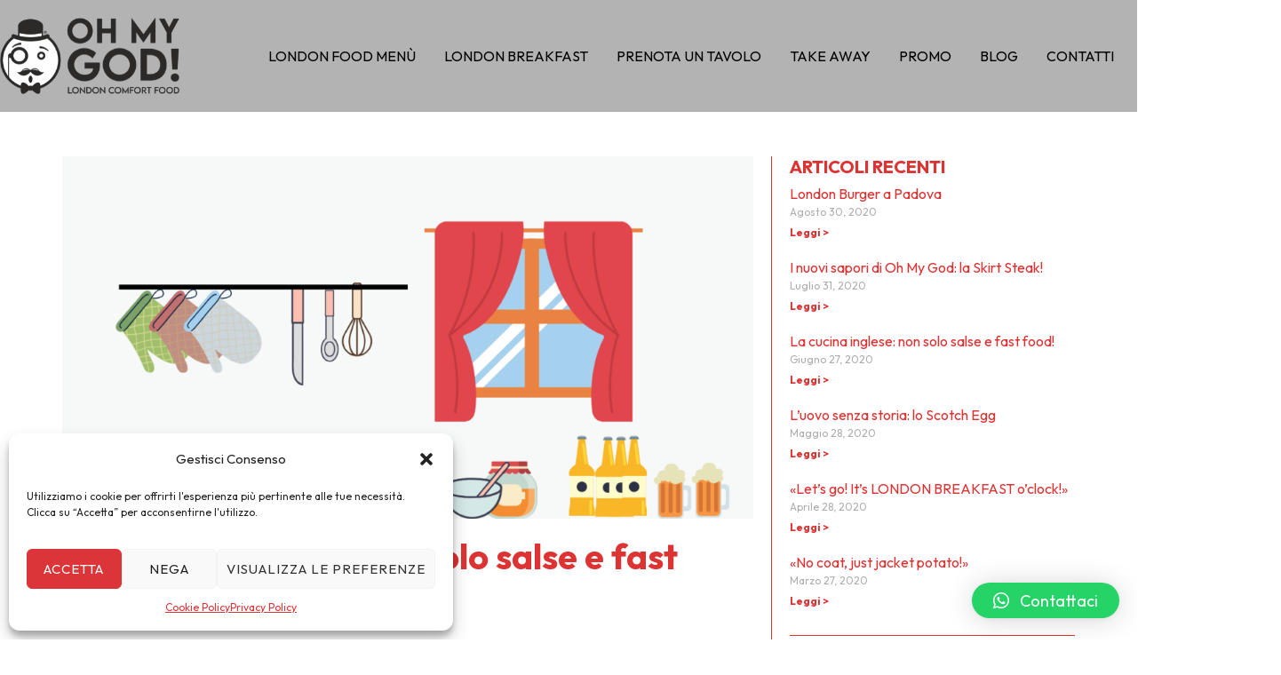

--- FILE ---
content_type: text/html; charset=utf-8
request_url: https://www.google.com/recaptcha/api2/anchor?ar=1&k=6Le5glUqAAAAAGv6K64LM_STx1elzZnMg_Rfuxjl&co=aHR0cHM6Ly9vaG15Z29kcGFkb3ZhLml0OjQ0Mw..&hl=en&v=PoyoqOPhxBO7pBk68S4YbpHZ&size=invisible&anchor-ms=20000&execute-ms=30000&cb=hpvxslfkihjk
body_size: 48873
content:
<!DOCTYPE HTML><html dir="ltr" lang="en"><head><meta http-equiv="Content-Type" content="text/html; charset=UTF-8">
<meta http-equiv="X-UA-Compatible" content="IE=edge">
<title>reCAPTCHA</title>
<style type="text/css">
/* cyrillic-ext */
@font-face {
  font-family: 'Roboto';
  font-style: normal;
  font-weight: 400;
  font-stretch: 100%;
  src: url(//fonts.gstatic.com/s/roboto/v48/KFO7CnqEu92Fr1ME7kSn66aGLdTylUAMa3GUBHMdazTgWw.woff2) format('woff2');
  unicode-range: U+0460-052F, U+1C80-1C8A, U+20B4, U+2DE0-2DFF, U+A640-A69F, U+FE2E-FE2F;
}
/* cyrillic */
@font-face {
  font-family: 'Roboto';
  font-style: normal;
  font-weight: 400;
  font-stretch: 100%;
  src: url(//fonts.gstatic.com/s/roboto/v48/KFO7CnqEu92Fr1ME7kSn66aGLdTylUAMa3iUBHMdazTgWw.woff2) format('woff2');
  unicode-range: U+0301, U+0400-045F, U+0490-0491, U+04B0-04B1, U+2116;
}
/* greek-ext */
@font-face {
  font-family: 'Roboto';
  font-style: normal;
  font-weight: 400;
  font-stretch: 100%;
  src: url(//fonts.gstatic.com/s/roboto/v48/KFO7CnqEu92Fr1ME7kSn66aGLdTylUAMa3CUBHMdazTgWw.woff2) format('woff2');
  unicode-range: U+1F00-1FFF;
}
/* greek */
@font-face {
  font-family: 'Roboto';
  font-style: normal;
  font-weight: 400;
  font-stretch: 100%;
  src: url(//fonts.gstatic.com/s/roboto/v48/KFO7CnqEu92Fr1ME7kSn66aGLdTylUAMa3-UBHMdazTgWw.woff2) format('woff2');
  unicode-range: U+0370-0377, U+037A-037F, U+0384-038A, U+038C, U+038E-03A1, U+03A3-03FF;
}
/* math */
@font-face {
  font-family: 'Roboto';
  font-style: normal;
  font-weight: 400;
  font-stretch: 100%;
  src: url(//fonts.gstatic.com/s/roboto/v48/KFO7CnqEu92Fr1ME7kSn66aGLdTylUAMawCUBHMdazTgWw.woff2) format('woff2');
  unicode-range: U+0302-0303, U+0305, U+0307-0308, U+0310, U+0312, U+0315, U+031A, U+0326-0327, U+032C, U+032F-0330, U+0332-0333, U+0338, U+033A, U+0346, U+034D, U+0391-03A1, U+03A3-03A9, U+03B1-03C9, U+03D1, U+03D5-03D6, U+03F0-03F1, U+03F4-03F5, U+2016-2017, U+2034-2038, U+203C, U+2040, U+2043, U+2047, U+2050, U+2057, U+205F, U+2070-2071, U+2074-208E, U+2090-209C, U+20D0-20DC, U+20E1, U+20E5-20EF, U+2100-2112, U+2114-2115, U+2117-2121, U+2123-214F, U+2190, U+2192, U+2194-21AE, U+21B0-21E5, U+21F1-21F2, U+21F4-2211, U+2213-2214, U+2216-22FF, U+2308-230B, U+2310, U+2319, U+231C-2321, U+2336-237A, U+237C, U+2395, U+239B-23B7, U+23D0, U+23DC-23E1, U+2474-2475, U+25AF, U+25B3, U+25B7, U+25BD, U+25C1, U+25CA, U+25CC, U+25FB, U+266D-266F, U+27C0-27FF, U+2900-2AFF, U+2B0E-2B11, U+2B30-2B4C, U+2BFE, U+3030, U+FF5B, U+FF5D, U+1D400-1D7FF, U+1EE00-1EEFF;
}
/* symbols */
@font-face {
  font-family: 'Roboto';
  font-style: normal;
  font-weight: 400;
  font-stretch: 100%;
  src: url(//fonts.gstatic.com/s/roboto/v48/KFO7CnqEu92Fr1ME7kSn66aGLdTylUAMaxKUBHMdazTgWw.woff2) format('woff2');
  unicode-range: U+0001-000C, U+000E-001F, U+007F-009F, U+20DD-20E0, U+20E2-20E4, U+2150-218F, U+2190, U+2192, U+2194-2199, U+21AF, U+21E6-21F0, U+21F3, U+2218-2219, U+2299, U+22C4-22C6, U+2300-243F, U+2440-244A, U+2460-24FF, U+25A0-27BF, U+2800-28FF, U+2921-2922, U+2981, U+29BF, U+29EB, U+2B00-2BFF, U+4DC0-4DFF, U+FFF9-FFFB, U+10140-1018E, U+10190-1019C, U+101A0, U+101D0-101FD, U+102E0-102FB, U+10E60-10E7E, U+1D2C0-1D2D3, U+1D2E0-1D37F, U+1F000-1F0FF, U+1F100-1F1AD, U+1F1E6-1F1FF, U+1F30D-1F30F, U+1F315, U+1F31C, U+1F31E, U+1F320-1F32C, U+1F336, U+1F378, U+1F37D, U+1F382, U+1F393-1F39F, U+1F3A7-1F3A8, U+1F3AC-1F3AF, U+1F3C2, U+1F3C4-1F3C6, U+1F3CA-1F3CE, U+1F3D4-1F3E0, U+1F3ED, U+1F3F1-1F3F3, U+1F3F5-1F3F7, U+1F408, U+1F415, U+1F41F, U+1F426, U+1F43F, U+1F441-1F442, U+1F444, U+1F446-1F449, U+1F44C-1F44E, U+1F453, U+1F46A, U+1F47D, U+1F4A3, U+1F4B0, U+1F4B3, U+1F4B9, U+1F4BB, U+1F4BF, U+1F4C8-1F4CB, U+1F4D6, U+1F4DA, U+1F4DF, U+1F4E3-1F4E6, U+1F4EA-1F4ED, U+1F4F7, U+1F4F9-1F4FB, U+1F4FD-1F4FE, U+1F503, U+1F507-1F50B, U+1F50D, U+1F512-1F513, U+1F53E-1F54A, U+1F54F-1F5FA, U+1F610, U+1F650-1F67F, U+1F687, U+1F68D, U+1F691, U+1F694, U+1F698, U+1F6AD, U+1F6B2, U+1F6B9-1F6BA, U+1F6BC, U+1F6C6-1F6CF, U+1F6D3-1F6D7, U+1F6E0-1F6EA, U+1F6F0-1F6F3, U+1F6F7-1F6FC, U+1F700-1F7FF, U+1F800-1F80B, U+1F810-1F847, U+1F850-1F859, U+1F860-1F887, U+1F890-1F8AD, U+1F8B0-1F8BB, U+1F8C0-1F8C1, U+1F900-1F90B, U+1F93B, U+1F946, U+1F984, U+1F996, U+1F9E9, U+1FA00-1FA6F, U+1FA70-1FA7C, U+1FA80-1FA89, U+1FA8F-1FAC6, U+1FACE-1FADC, U+1FADF-1FAE9, U+1FAF0-1FAF8, U+1FB00-1FBFF;
}
/* vietnamese */
@font-face {
  font-family: 'Roboto';
  font-style: normal;
  font-weight: 400;
  font-stretch: 100%;
  src: url(//fonts.gstatic.com/s/roboto/v48/KFO7CnqEu92Fr1ME7kSn66aGLdTylUAMa3OUBHMdazTgWw.woff2) format('woff2');
  unicode-range: U+0102-0103, U+0110-0111, U+0128-0129, U+0168-0169, U+01A0-01A1, U+01AF-01B0, U+0300-0301, U+0303-0304, U+0308-0309, U+0323, U+0329, U+1EA0-1EF9, U+20AB;
}
/* latin-ext */
@font-face {
  font-family: 'Roboto';
  font-style: normal;
  font-weight: 400;
  font-stretch: 100%;
  src: url(//fonts.gstatic.com/s/roboto/v48/KFO7CnqEu92Fr1ME7kSn66aGLdTylUAMa3KUBHMdazTgWw.woff2) format('woff2');
  unicode-range: U+0100-02BA, U+02BD-02C5, U+02C7-02CC, U+02CE-02D7, U+02DD-02FF, U+0304, U+0308, U+0329, U+1D00-1DBF, U+1E00-1E9F, U+1EF2-1EFF, U+2020, U+20A0-20AB, U+20AD-20C0, U+2113, U+2C60-2C7F, U+A720-A7FF;
}
/* latin */
@font-face {
  font-family: 'Roboto';
  font-style: normal;
  font-weight: 400;
  font-stretch: 100%;
  src: url(//fonts.gstatic.com/s/roboto/v48/KFO7CnqEu92Fr1ME7kSn66aGLdTylUAMa3yUBHMdazQ.woff2) format('woff2');
  unicode-range: U+0000-00FF, U+0131, U+0152-0153, U+02BB-02BC, U+02C6, U+02DA, U+02DC, U+0304, U+0308, U+0329, U+2000-206F, U+20AC, U+2122, U+2191, U+2193, U+2212, U+2215, U+FEFF, U+FFFD;
}
/* cyrillic-ext */
@font-face {
  font-family: 'Roboto';
  font-style: normal;
  font-weight: 500;
  font-stretch: 100%;
  src: url(//fonts.gstatic.com/s/roboto/v48/KFO7CnqEu92Fr1ME7kSn66aGLdTylUAMa3GUBHMdazTgWw.woff2) format('woff2');
  unicode-range: U+0460-052F, U+1C80-1C8A, U+20B4, U+2DE0-2DFF, U+A640-A69F, U+FE2E-FE2F;
}
/* cyrillic */
@font-face {
  font-family: 'Roboto';
  font-style: normal;
  font-weight: 500;
  font-stretch: 100%;
  src: url(//fonts.gstatic.com/s/roboto/v48/KFO7CnqEu92Fr1ME7kSn66aGLdTylUAMa3iUBHMdazTgWw.woff2) format('woff2');
  unicode-range: U+0301, U+0400-045F, U+0490-0491, U+04B0-04B1, U+2116;
}
/* greek-ext */
@font-face {
  font-family: 'Roboto';
  font-style: normal;
  font-weight: 500;
  font-stretch: 100%;
  src: url(//fonts.gstatic.com/s/roboto/v48/KFO7CnqEu92Fr1ME7kSn66aGLdTylUAMa3CUBHMdazTgWw.woff2) format('woff2');
  unicode-range: U+1F00-1FFF;
}
/* greek */
@font-face {
  font-family: 'Roboto';
  font-style: normal;
  font-weight: 500;
  font-stretch: 100%;
  src: url(//fonts.gstatic.com/s/roboto/v48/KFO7CnqEu92Fr1ME7kSn66aGLdTylUAMa3-UBHMdazTgWw.woff2) format('woff2');
  unicode-range: U+0370-0377, U+037A-037F, U+0384-038A, U+038C, U+038E-03A1, U+03A3-03FF;
}
/* math */
@font-face {
  font-family: 'Roboto';
  font-style: normal;
  font-weight: 500;
  font-stretch: 100%;
  src: url(//fonts.gstatic.com/s/roboto/v48/KFO7CnqEu92Fr1ME7kSn66aGLdTylUAMawCUBHMdazTgWw.woff2) format('woff2');
  unicode-range: U+0302-0303, U+0305, U+0307-0308, U+0310, U+0312, U+0315, U+031A, U+0326-0327, U+032C, U+032F-0330, U+0332-0333, U+0338, U+033A, U+0346, U+034D, U+0391-03A1, U+03A3-03A9, U+03B1-03C9, U+03D1, U+03D5-03D6, U+03F0-03F1, U+03F4-03F5, U+2016-2017, U+2034-2038, U+203C, U+2040, U+2043, U+2047, U+2050, U+2057, U+205F, U+2070-2071, U+2074-208E, U+2090-209C, U+20D0-20DC, U+20E1, U+20E5-20EF, U+2100-2112, U+2114-2115, U+2117-2121, U+2123-214F, U+2190, U+2192, U+2194-21AE, U+21B0-21E5, U+21F1-21F2, U+21F4-2211, U+2213-2214, U+2216-22FF, U+2308-230B, U+2310, U+2319, U+231C-2321, U+2336-237A, U+237C, U+2395, U+239B-23B7, U+23D0, U+23DC-23E1, U+2474-2475, U+25AF, U+25B3, U+25B7, U+25BD, U+25C1, U+25CA, U+25CC, U+25FB, U+266D-266F, U+27C0-27FF, U+2900-2AFF, U+2B0E-2B11, U+2B30-2B4C, U+2BFE, U+3030, U+FF5B, U+FF5D, U+1D400-1D7FF, U+1EE00-1EEFF;
}
/* symbols */
@font-face {
  font-family: 'Roboto';
  font-style: normal;
  font-weight: 500;
  font-stretch: 100%;
  src: url(//fonts.gstatic.com/s/roboto/v48/KFO7CnqEu92Fr1ME7kSn66aGLdTylUAMaxKUBHMdazTgWw.woff2) format('woff2');
  unicode-range: U+0001-000C, U+000E-001F, U+007F-009F, U+20DD-20E0, U+20E2-20E4, U+2150-218F, U+2190, U+2192, U+2194-2199, U+21AF, U+21E6-21F0, U+21F3, U+2218-2219, U+2299, U+22C4-22C6, U+2300-243F, U+2440-244A, U+2460-24FF, U+25A0-27BF, U+2800-28FF, U+2921-2922, U+2981, U+29BF, U+29EB, U+2B00-2BFF, U+4DC0-4DFF, U+FFF9-FFFB, U+10140-1018E, U+10190-1019C, U+101A0, U+101D0-101FD, U+102E0-102FB, U+10E60-10E7E, U+1D2C0-1D2D3, U+1D2E0-1D37F, U+1F000-1F0FF, U+1F100-1F1AD, U+1F1E6-1F1FF, U+1F30D-1F30F, U+1F315, U+1F31C, U+1F31E, U+1F320-1F32C, U+1F336, U+1F378, U+1F37D, U+1F382, U+1F393-1F39F, U+1F3A7-1F3A8, U+1F3AC-1F3AF, U+1F3C2, U+1F3C4-1F3C6, U+1F3CA-1F3CE, U+1F3D4-1F3E0, U+1F3ED, U+1F3F1-1F3F3, U+1F3F5-1F3F7, U+1F408, U+1F415, U+1F41F, U+1F426, U+1F43F, U+1F441-1F442, U+1F444, U+1F446-1F449, U+1F44C-1F44E, U+1F453, U+1F46A, U+1F47D, U+1F4A3, U+1F4B0, U+1F4B3, U+1F4B9, U+1F4BB, U+1F4BF, U+1F4C8-1F4CB, U+1F4D6, U+1F4DA, U+1F4DF, U+1F4E3-1F4E6, U+1F4EA-1F4ED, U+1F4F7, U+1F4F9-1F4FB, U+1F4FD-1F4FE, U+1F503, U+1F507-1F50B, U+1F50D, U+1F512-1F513, U+1F53E-1F54A, U+1F54F-1F5FA, U+1F610, U+1F650-1F67F, U+1F687, U+1F68D, U+1F691, U+1F694, U+1F698, U+1F6AD, U+1F6B2, U+1F6B9-1F6BA, U+1F6BC, U+1F6C6-1F6CF, U+1F6D3-1F6D7, U+1F6E0-1F6EA, U+1F6F0-1F6F3, U+1F6F7-1F6FC, U+1F700-1F7FF, U+1F800-1F80B, U+1F810-1F847, U+1F850-1F859, U+1F860-1F887, U+1F890-1F8AD, U+1F8B0-1F8BB, U+1F8C0-1F8C1, U+1F900-1F90B, U+1F93B, U+1F946, U+1F984, U+1F996, U+1F9E9, U+1FA00-1FA6F, U+1FA70-1FA7C, U+1FA80-1FA89, U+1FA8F-1FAC6, U+1FACE-1FADC, U+1FADF-1FAE9, U+1FAF0-1FAF8, U+1FB00-1FBFF;
}
/* vietnamese */
@font-face {
  font-family: 'Roboto';
  font-style: normal;
  font-weight: 500;
  font-stretch: 100%;
  src: url(//fonts.gstatic.com/s/roboto/v48/KFO7CnqEu92Fr1ME7kSn66aGLdTylUAMa3OUBHMdazTgWw.woff2) format('woff2');
  unicode-range: U+0102-0103, U+0110-0111, U+0128-0129, U+0168-0169, U+01A0-01A1, U+01AF-01B0, U+0300-0301, U+0303-0304, U+0308-0309, U+0323, U+0329, U+1EA0-1EF9, U+20AB;
}
/* latin-ext */
@font-face {
  font-family: 'Roboto';
  font-style: normal;
  font-weight: 500;
  font-stretch: 100%;
  src: url(//fonts.gstatic.com/s/roboto/v48/KFO7CnqEu92Fr1ME7kSn66aGLdTylUAMa3KUBHMdazTgWw.woff2) format('woff2');
  unicode-range: U+0100-02BA, U+02BD-02C5, U+02C7-02CC, U+02CE-02D7, U+02DD-02FF, U+0304, U+0308, U+0329, U+1D00-1DBF, U+1E00-1E9F, U+1EF2-1EFF, U+2020, U+20A0-20AB, U+20AD-20C0, U+2113, U+2C60-2C7F, U+A720-A7FF;
}
/* latin */
@font-face {
  font-family: 'Roboto';
  font-style: normal;
  font-weight: 500;
  font-stretch: 100%;
  src: url(//fonts.gstatic.com/s/roboto/v48/KFO7CnqEu92Fr1ME7kSn66aGLdTylUAMa3yUBHMdazQ.woff2) format('woff2');
  unicode-range: U+0000-00FF, U+0131, U+0152-0153, U+02BB-02BC, U+02C6, U+02DA, U+02DC, U+0304, U+0308, U+0329, U+2000-206F, U+20AC, U+2122, U+2191, U+2193, U+2212, U+2215, U+FEFF, U+FFFD;
}
/* cyrillic-ext */
@font-face {
  font-family: 'Roboto';
  font-style: normal;
  font-weight: 900;
  font-stretch: 100%;
  src: url(//fonts.gstatic.com/s/roboto/v48/KFO7CnqEu92Fr1ME7kSn66aGLdTylUAMa3GUBHMdazTgWw.woff2) format('woff2');
  unicode-range: U+0460-052F, U+1C80-1C8A, U+20B4, U+2DE0-2DFF, U+A640-A69F, U+FE2E-FE2F;
}
/* cyrillic */
@font-face {
  font-family: 'Roboto';
  font-style: normal;
  font-weight: 900;
  font-stretch: 100%;
  src: url(//fonts.gstatic.com/s/roboto/v48/KFO7CnqEu92Fr1ME7kSn66aGLdTylUAMa3iUBHMdazTgWw.woff2) format('woff2');
  unicode-range: U+0301, U+0400-045F, U+0490-0491, U+04B0-04B1, U+2116;
}
/* greek-ext */
@font-face {
  font-family: 'Roboto';
  font-style: normal;
  font-weight: 900;
  font-stretch: 100%;
  src: url(//fonts.gstatic.com/s/roboto/v48/KFO7CnqEu92Fr1ME7kSn66aGLdTylUAMa3CUBHMdazTgWw.woff2) format('woff2');
  unicode-range: U+1F00-1FFF;
}
/* greek */
@font-face {
  font-family: 'Roboto';
  font-style: normal;
  font-weight: 900;
  font-stretch: 100%;
  src: url(//fonts.gstatic.com/s/roboto/v48/KFO7CnqEu92Fr1ME7kSn66aGLdTylUAMa3-UBHMdazTgWw.woff2) format('woff2');
  unicode-range: U+0370-0377, U+037A-037F, U+0384-038A, U+038C, U+038E-03A1, U+03A3-03FF;
}
/* math */
@font-face {
  font-family: 'Roboto';
  font-style: normal;
  font-weight: 900;
  font-stretch: 100%;
  src: url(//fonts.gstatic.com/s/roboto/v48/KFO7CnqEu92Fr1ME7kSn66aGLdTylUAMawCUBHMdazTgWw.woff2) format('woff2');
  unicode-range: U+0302-0303, U+0305, U+0307-0308, U+0310, U+0312, U+0315, U+031A, U+0326-0327, U+032C, U+032F-0330, U+0332-0333, U+0338, U+033A, U+0346, U+034D, U+0391-03A1, U+03A3-03A9, U+03B1-03C9, U+03D1, U+03D5-03D6, U+03F0-03F1, U+03F4-03F5, U+2016-2017, U+2034-2038, U+203C, U+2040, U+2043, U+2047, U+2050, U+2057, U+205F, U+2070-2071, U+2074-208E, U+2090-209C, U+20D0-20DC, U+20E1, U+20E5-20EF, U+2100-2112, U+2114-2115, U+2117-2121, U+2123-214F, U+2190, U+2192, U+2194-21AE, U+21B0-21E5, U+21F1-21F2, U+21F4-2211, U+2213-2214, U+2216-22FF, U+2308-230B, U+2310, U+2319, U+231C-2321, U+2336-237A, U+237C, U+2395, U+239B-23B7, U+23D0, U+23DC-23E1, U+2474-2475, U+25AF, U+25B3, U+25B7, U+25BD, U+25C1, U+25CA, U+25CC, U+25FB, U+266D-266F, U+27C0-27FF, U+2900-2AFF, U+2B0E-2B11, U+2B30-2B4C, U+2BFE, U+3030, U+FF5B, U+FF5D, U+1D400-1D7FF, U+1EE00-1EEFF;
}
/* symbols */
@font-face {
  font-family: 'Roboto';
  font-style: normal;
  font-weight: 900;
  font-stretch: 100%;
  src: url(//fonts.gstatic.com/s/roboto/v48/KFO7CnqEu92Fr1ME7kSn66aGLdTylUAMaxKUBHMdazTgWw.woff2) format('woff2');
  unicode-range: U+0001-000C, U+000E-001F, U+007F-009F, U+20DD-20E0, U+20E2-20E4, U+2150-218F, U+2190, U+2192, U+2194-2199, U+21AF, U+21E6-21F0, U+21F3, U+2218-2219, U+2299, U+22C4-22C6, U+2300-243F, U+2440-244A, U+2460-24FF, U+25A0-27BF, U+2800-28FF, U+2921-2922, U+2981, U+29BF, U+29EB, U+2B00-2BFF, U+4DC0-4DFF, U+FFF9-FFFB, U+10140-1018E, U+10190-1019C, U+101A0, U+101D0-101FD, U+102E0-102FB, U+10E60-10E7E, U+1D2C0-1D2D3, U+1D2E0-1D37F, U+1F000-1F0FF, U+1F100-1F1AD, U+1F1E6-1F1FF, U+1F30D-1F30F, U+1F315, U+1F31C, U+1F31E, U+1F320-1F32C, U+1F336, U+1F378, U+1F37D, U+1F382, U+1F393-1F39F, U+1F3A7-1F3A8, U+1F3AC-1F3AF, U+1F3C2, U+1F3C4-1F3C6, U+1F3CA-1F3CE, U+1F3D4-1F3E0, U+1F3ED, U+1F3F1-1F3F3, U+1F3F5-1F3F7, U+1F408, U+1F415, U+1F41F, U+1F426, U+1F43F, U+1F441-1F442, U+1F444, U+1F446-1F449, U+1F44C-1F44E, U+1F453, U+1F46A, U+1F47D, U+1F4A3, U+1F4B0, U+1F4B3, U+1F4B9, U+1F4BB, U+1F4BF, U+1F4C8-1F4CB, U+1F4D6, U+1F4DA, U+1F4DF, U+1F4E3-1F4E6, U+1F4EA-1F4ED, U+1F4F7, U+1F4F9-1F4FB, U+1F4FD-1F4FE, U+1F503, U+1F507-1F50B, U+1F50D, U+1F512-1F513, U+1F53E-1F54A, U+1F54F-1F5FA, U+1F610, U+1F650-1F67F, U+1F687, U+1F68D, U+1F691, U+1F694, U+1F698, U+1F6AD, U+1F6B2, U+1F6B9-1F6BA, U+1F6BC, U+1F6C6-1F6CF, U+1F6D3-1F6D7, U+1F6E0-1F6EA, U+1F6F0-1F6F3, U+1F6F7-1F6FC, U+1F700-1F7FF, U+1F800-1F80B, U+1F810-1F847, U+1F850-1F859, U+1F860-1F887, U+1F890-1F8AD, U+1F8B0-1F8BB, U+1F8C0-1F8C1, U+1F900-1F90B, U+1F93B, U+1F946, U+1F984, U+1F996, U+1F9E9, U+1FA00-1FA6F, U+1FA70-1FA7C, U+1FA80-1FA89, U+1FA8F-1FAC6, U+1FACE-1FADC, U+1FADF-1FAE9, U+1FAF0-1FAF8, U+1FB00-1FBFF;
}
/* vietnamese */
@font-face {
  font-family: 'Roboto';
  font-style: normal;
  font-weight: 900;
  font-stretch: 100%;
  src: url(//fonts.gstatic.com/s/roboto/v48/KFO7CnqEu92Fr1ME7kSn66aGLdTylUAMa3OUBHMdazTgWw.woff2) format('woff2');
  unicode-range: U+0102-0103, U+0110-0111, U+0128-0129, U+0168-0169, U+01A0-01A1, U+01AF-01B0, U+0300-0301, U+0303-0304, U+0308-0309, U+0323, U+0329, U+1EA0-1EF9, U+20AB;
}
/* latin-ext */
@font-face {
  font-family: 'Roboto';
  font-style: normal;
  font-weight: 900;
  font-stretch: 100%;
  src: url(//fonts.gstatic.com/s/roboto/v48/KFO7CnqEu92Fr1ME7kSn66aGLdTylUAMa3KUBHMdazTgWw.woff2) format('woff2');
  unicode-range: U+0100-02BA, U+02BD-02C5, U+02C7-02CC, U+02CE-02D7, U+02DD-02FF, U+0304, U+0308, U+0329, U+1D00-1DBF, U+1E00-1E9F, U+1EF2-1EFF, U+2020, U+20A0-20AB, U+20AD-20C0, U+2113, U+2C60-2C7F, U+A720-A7FF;
}
/* latin */
@font-face {
  font-family: 'Roboto';
  font-style: normal;
  font-weight: 900;
  font-stretch: 100%;
  src: url(//fonts.gstatic.com/s/roboto/v48/KFO7CnqEu92Fr1ME7kSn66aGLdTylUAMa3yUBHMdazQ.woff2) format('woff2');
  unicode-range: U+0000-00FF, U+0131, U+0152-0153, U+02BB-02BC, U+02C6, U+02DA, U+02DC, U+0304, U+0308, U+0329, U+2000-206F, U+20AC, U+2122, U+2191, U+2193, U+2212, U+2215, U+FEFF, U+FFFD;
}

</style>
<link rel="stylesheet" type="text/css" href="https://www.gstatic.com/recaptcha/releases/PoyoqOPhxBO7pBk68S4YbpHZ/styles__ltr.css">
<script nonce="vm3TKpKevhG9usi0ioe0Gg" type="text/javascript">window['__recaptcha_api'] = 'https://www.google.com/recaptcha/api2/';</script>
<script type="text/javascript" src="https://www.gstatic.com/recaptcha/releases/PoyoqOPhxBO7pBk68S4YbpHZ/recaptcha__en.js" nonce="vm3TKpKevhG9usi0ioe0Gg">
      
    </script></head>
<body><div id="rc-anchor-alert" class="rc-anchor-alert"></div>
<input type="hidden" id="recaptcha-token" value="[base64]">
<script type="text/javascript" nonce="vm3TKpKevhG9usi0ioe0Gg">
      recaptcha.anchor.Main.init("[\x22ainput\x22,[\x22bgdata\x22,\x22\x22,\[base64]/[base64]/[base64]/KE4oMTI0LHYsdi5HKSxMWihsLHYpKTpOKDEyNCx2LGwpLFYpLHYpLFQpKSxGKDE3MSx2KX0scjc9ZnVuY3Rpb24obCl7cmV0dXJuIGx9LEM9ZnVuY3Rpb24obCxWLHYpe04odixsLFYpLFZbYWtdPTI3OTZ9LG49ZnVuY3Rpb24obCxWKXtWLlg9KChWLlg/[base64]/[base64]/[base64]/[base64]/[base64]/[base64]/[base64]/[base64]/[base64]/[base64]/[base64]\\u003d\x22,\[base64]\x22,\x22w4hYwpIiw6ErwrDDiE3DjCfDjMKSwozCpWozwq7DuMOwCER/[base64]/[base64]/[base64]/Ch8OowqknwpHDtxArw6RFDMOrVMOUwr9Qw6bDl8K4wpjCnE9COQPDrlBtPsOow7XDvWsbE8O8GcKPwpnCn2tmDxvDhsKKETrCjwMdMcOMw4HDv8KAY2/DiX3CkcKHDcOtDV7DlsObP8O8wqLDohR1wrDCvcOKW8K0f8OHwqrCvjRfZg3DjQ3CkDlrw6s0w73CpMKkDsK1e8KSwolwOmBTwq/[base64]/[base64]/Dk0/DpkPDsRnDlcKPZlTDkwTCpznCoTZJwotawrdzwrDDjDUywp3CvD9Cw63DkwnCpXHCtiLDp8KSwp89w43Dl8KJKQzCu27DsTF8IEDDucOnwrTCtsOWCMKAw6oKwqDDqxUFw7zCgl5zbMKSw7fCmsK8AsKZw4c/[base64]/Dv8KtwpUsQW/Dj8ObX8OvBcOJaVVrw41DQ1sDwpjDssKJwoRhbcKIDMOkGsKuwpzComnCjwRdw7fDnMOJw7zDgg/Cq28tw6UMRWfCsgtMacOrw65+w53CiMK4UAADGMOmC8OzwrzDv8K/w4/[base64]/CsT/CtmjCh8OJw5XDkznCsMO0wpzDo8KiJUMTw4d2w6dJQsOfbS/DkMKMfA3DgsOvJ3LCvyTDocK9JMOZZUYrwrfCsWIWw5sYwpkwwo3Cq2jDtMKUCcKHw6VNVyAzFcOUY8KFJXbDrlx5w6teQEN0wrbCncKAZ1LChmPCucK4J3PDosO/ThtjO8K+w6TCghx/w4vDncOBw6LClVQNf8K2eisxWS8hw5QFQ1Z5WsKEw7xkFl5beEjDs8Kyw7fCqsKGw6tWbD4YwqLCqiLCoCPDj8O9wrIZPcOfJ1h2w698EsKvwqguPMOgw7sdwp/DiHrCp8O1P8O2esKfMcKsccKxVsOUwoocJxXDtUzDpi4cwrhAwqgBD38WNMK1E8OhGcOqdsOKVcOkwoLCt2rCkcK5wp0cdsOmHMKowrIIAsKuacOUwp7Dphs7wr8QYyjDtcK2S8OvEsO9wp5Rw5fCucObFDx4VcKzAcOvYsKGBB5aG8K/w5DCrTrDpsObwplEP8KxH14cV8OkwrnCtMOTZsOBw7AkD8Ogw6wMUl7Do3TDuMOHw4pxfsKkw4ElMSt7wpwTJsOyIsOyw4s/bcKSMxwywr3CiMKuwoFew4DDq8K1AGDCnWDCm3g7HcKkw58ywrXCu1sWWEQaEVwOwqgqHxJ8D8OxHVc0L1PCocKbFMKmwrXDucO3w4zDmCMjNsKuwp/[base64]/[base64]/DjMKzSMKQAcOyRTQUGEZLHTLCjMK0w4PCnTjDp8KDwrlNWcODwrdkDsK3TcOkAcKgK2zCvGnDn8KyGjDDj8KpQxUbdsO/[base64]/Ds3MfwrVlwqgBw5DCvcKFwoLCvsK4QsK5Nj/[base64]/DlBzDlETDhUZ2J8OzIEPCiTjDkDLDrsOzw6Ysw6nChMOGKzvDiSRTw5l/VcKBTVvDpDEuZGrDjsKyUlJZwqFew5RzwrAqwoVxRsK3CsOAwp1DwooiVcO1UMObw6ZRwqDCpHZXw5wOw4/[base64]/CqMK6wrfCrFzDusO1wqADD8KSw6nCnGfCsMKxZ8OawpwAAcOAwpPDl3jCpS/ClMK6w63Csh/DkcOoHcOpw6fCkGRsGMK0wrt+bcOBfhRrXsOrwqUAwpR/w4nCj1Avwp7Do1ZEUFc/CsKFDiY4OH/DvXpwUApeFBkUfh3Cg2/[base64]/CrsOcYWtPesOmw7BAUXUGw60WwpbDlGlBVcOTwokLw4NWP8O0BsOVwrXDj8Onf3vClH/Dg3DDhsK7ccK6wrVAMgLCjkfDv8KRw4DDtcOSw77CtC3CpcKXwqzCkMKRw7fDrsK7GcK3ZmYdGgXCkcOcw4PDjzxPfxFfRcO/IwIZwpDDmTvDuMOTwojDsMOXw7PDoR3Clh4Ow7zChxrDom0Yw4fCtcKpUsKRw77Dt8Omw4IQwo1Rw5rClkB/w4Jvw5BfV8KkwpDDh8K/PsKcwqrCrS7DosKQw4rCtcOsUVrCtMKew48KwoQbw5MrwoRAw7bDp3rCscK8w67DucKww47Dp8OLwrRRwovDin/[base64]/CiWdpwo7CkMOSwrMyw6Iyw63CtsK9w6FmcsKlMMOwfsKww5fDrHIEQmU8w6nCvT1wwrrCscKcw6hdMsK/w7Ndw4nDtMKMwokRwpA7CF8Ad8KEwrRKw7o9HwrDtcOfegF6wqhLEAzCu8Kawo9HScOcw6/[base64]/CvXptesOaw5A2wp5VIcK/[base64]/Di1HDhkfDi1s1woJxwqJaw6xDwpzClB7CmgPDrBZDw500w7kGw6HDpsKTwrLCs8O7GVvDjcOBQBAnw4VIwoRHwoFWwq8lDHd9w6nDrsOWw7/CscKVwoRvWmtrwpJzTE7DrsOWwqPDsMKywoA9wow0AWgXDjVsOHkMw44TwpHCi8KGw5XCvwTChMOrwr/[base64]/CocOyHMOiYcKST8OcwpHDhwY/D8OwFMK6OcKQw5cWw6jDo1XClQ1nw4B6SXvCnkNuXgnDssKAw6ZawpQOJ8K4csKxw6bDtcK2eWvCscOIX8O8cCgqCsOmTwxKF8O6w4IRw4bDmDrDiRzDmSNPLlMgMcKMw4DCtsKmP3/DlMKaF8OhO8OHwpLDmBByTy1jwpLDgsKAwpRBw6jCjnfCsAzDpAEdwrfDqWbDmBvDm1QFw4tIKndawo7DtTXCpsO0w5PCuC3ClcONDcO1P8Kbw44Bd3oBw6FpwokHSg/DulvDkFrDnAjDrQvDu8KGd8Okw7cmw43DiFDDqsKUwotfwrfCvMO6AHRpHsOnPMOdwoApw7VMw4AoOBbDvUTDkMKRWALCqcKjUGlbwqZ2N8KkwrN1w5xoJ2gewpfDigvDmjzDpcKEEsO0K13DtzVPccKGw6/DtsOswrPChjNNGQPDpDLCt8Omw4nDiC7CoybDk8KFRyfCs2PDk1vDty3Djk7Cv8Kdwr4ecMK4fm/Cq29cKgbCqMKHw6QvwrAWQ8O4wrl2woXDocOJw48qw6vDvMKCw6jDqVDDkwkkwoHDiCzCkw83Y2FGd14Lwq9ia8K+wp1Nw6ZBwrLDhCXDj3tuLChIw5HCocOJBy0lwojDlcKHw57CucOqES/CkcOGRxDDvCjDhnDDjMOMw43CuBZywpUdXBRYA8KqOmXDiwc9XnXDscOPwqbDuMKHUCHDucOyw4w3B8Kbw6vDh8OmwqPCi8Kqc8Owwr0Nw641wpXCisKzw6/CosK7w7bDjMKvwpXChV4+DhjCr8OzRsKvIlJpwo5kwoLCmcKXw57DjjLCmsOCwpjDmB5XDnAKJHTCs1DDnMO+w4ZnwoQzJsK/wq3Cg8O+w6sswqZfw608wop+wrhqKcOhCMKpL8OeS8KQw783DsOwfMO+wo/DrgTCmsO2N1DCpMKzw6lrw5Q9VFEDDgvDjjsQw57Cu8OkJlsvw5TDgw/DjnJOa8KbVhxXPTNDLMKAV2FcEsOjI8OcXBzDocOQbn7DjMKowotTZkPCjMKjwq3DhGrDiGPCvlRYw7/ChMKMEMOCHcKATk3DtsOzSsOHwr/CujvCvhZIw6bDrcKUw4HCpjDCm1jCg8KDDMK+QRFeaMKWwpbDvcK8wohqw6TCvsOEJcO0w5pTw58BVwfCksO3w6c/Sg1nwrd0DDPDqQ7CpzvCmjMFwqEbDcK0woHDr0lqwotCanXCsH/[base64]/CicK/w7McwrhZJcOxMxnClxlQwqTCicONwpLCiA7CllUCeMKSfcKBesOVZ8KGXVzCgwtcPjUzWTjDkQoGwo/[base64]/w6ZWwrbDqGjCpwdLw5LCmlQRwogsESInaxjCvsKPw4jDssKSwqcKQQrCoTsNwo93IMKjVcKXwqrClTInejXCv0PCq2Qkw7wzw6bDrQh5dkV6NsKIw4xdw49jwqQ7w7vDojbCoAvCh8OLwr7DkAg9RsKXwpbDtzUtasODw67DlcKLw6/[base64]/CrMOEPcK7w50fFsKvVsKYwqxON8O3w4Fmw7bDvcKJw67DoC7ChFZGdMO/wqUUKxbCjsK1KsK0QsOkdygPCW7Ct8O0dSA0JsO6WcOUw5hWG3/[base64]/[base64]/PMKQwoLDowTCssKUw5fDgxQbO8KNwqBqOSrDuMKvEAbDrsOOBx9XXiXDl33CvVFmw5wDdsODe8OFw6bCsMKOChbCpsO9woLCm8Knw5l4wqJrSsKMw4nCksKdw7rChW/DpsKAeBlpRy7DmsOZwq1/[base64]/CgcOjw7LDlcOrSHUSacKPNcKVwp8Nwq1bY2PDh8Ozwr5YwpDCpDrCqTzDo8KcbsOuTRMzJsO7wo5dwpDDoDLDicOJSMOGVC3DscO/[base64]/wrEjEWPDrsOBEMOfw71WQXFCw7jCsMO1RgbDg8Oqw5fDu3rDnsKhCEMfwpNYw6cdMcOSwrBAF0TCgxAjw5InHsKnfWzCumDCsi/[base64]/w4PDmcO9NsOzw6jDqcKMTCEoHcKjw5vCvWVLw6jDrmnDssK/JwXDqA5LCEAew73CmW3Ck8KBwrLDnE1xwq8DwohuwpN4L0nDgizCnMKww43CqsOyc8O/GU5eTA7DmcKNRh/DjlUtwrnDs0MIwodqRXx1BSNZwrDCvMKCfwolwrfCk3xBw4hfwp/CksOVeQfDucKLwrfDkEXDqB1Yw6nCksK8B8KNwrPCi8Oxwo1FwoxbdMKaT8K2LMO4w5vCkcKrwqPDhEjCuG7Dn8O7UsKxw7vCqcKYDcOUwqM8HSPCmRTDoV1XwqzCmBtXwrzDkcOjdsO5QsOLCgfDjE/CkMO+DMOWwo9/wojCqsKWwpHDjhI1G8OvOFLChynCil7Cg2zDmFoPwpI3S8Kew6nDgcK9woRJPEjCvFtrBFvCj8OCfcKedBNKw5Ysd8K6bMOrwrrDicOwBCPDocKmwq/DmzF+wrPCj8OqDcKGcsObBwbChsOYQcO4ICEtw6sOwrXCv8OnBcONOMOew57Cu3jCnm88wqPDr0nDngtfwrnCjiQ1w75nfmISw7gFw61yA0HDqBjCucK+wrHCjGbCtMK8MsOrAldgEcKPYMO/wofDtmDCr8OkO8KQHxfCscKfwqfDhcKZDSvCjMOIZMK1woBMwrTDmcOswpjCvcOsVzHCjnfCicKow5Q9wofCrMKjFAQINl9jwpvCh05rByDDn1tDw5HDjcOmw7c/LcOew55/woxMw4cADw7CpsKRwpxMZ8KVwqEkecK2wp9Lw4nCgTI/KMK0wrTCi8OKwoNhwrLDpgPDm3gCECE5UGnCuMKlw5NmV2AEw4rDpsKZw63Ck3bChsO+bUwewrbCmEMtHcK+wp3Ds8ODacOSHMOAwqDDm3FAEVXDiADDscO1wrrDi1fCsMKSJCfCsMKTw5JgdynCj3PDsV7Cp3XDvhJ3w6nDizxzVhUjW8K/ZBIwWQbCrMORHForUMOaTMOrwr9dw7dPSsOYe38ywonCnsKvNxjCr8KVNMOsw7J4wpUJUxpzwrPCsgzDnBtlw7ZZw7AQKcOzwpFraSvChcKgYkoqw6HDt8Kew7bDicOtwqTDvE7DnxzCpUrDqXLDv8OuWnXDsVQyHMOtw6d3w6/[base64]/CisOcw6FOw57CssOmI8KawpFlRcKmcl/DqV7CimvChFkuw4cEQ1cOOAbDu1goNsOtwqNBw4DCnsODwrbCgGUcI8OITsK/V2VfAMOjw5gFw7bCqDVbwrs9wpVcwofCnh1PIBVpQsOXwp7DrRfChsKRwojCsXXCqGTCmWE3wpnDthNUwpXDtT08T8O9L08oBcKEW8KOHxPDsMKZNcKSwpXDksK5FhNOwqx+Rj9Lw5Vbw4/CssOKw6DDrC/[base64]/DicOcwrYNwrpPwo7DmkZgTwPClMOPW8Oyw6bDpsKJMcOlJ8OHAhvCsMKbwqrCpi9WwrbCucKtGcOMw7ggJsOLwozCoyp2YH1IwqlgEXzDgQhqw6DCpsO/wpg/[base64]/UgDDkkzDlnEjw7bDkMKEHg3CgSd/c8OBYMOhw7vDm1YywoUNwp7ClkRpU8Olw4vCnMKIw47DisKLw6xMOMKMwq0jwofDsSx2ZUsJGsKswqTCt8OOwoXCucKSF20kIGdrWcOAwoxlw5cJwr7DrsKIw4vDthV2w4FYwrXDisOEw5DCv8KmPjsTwqM4LEcZwp/DtDxlwrFawq/[base64]/CkMKwWWhrOlLCvMOHR8K+Zz/CnCnDu8Oswp0Jwr7Cog3DvDZcw6HCvWzCpmfCncKSWMKXwqbDpHUuJ0fDgmEyOcOtRcKXTFEiXjrDpElAaGLCqic4w55bwqXCksOeR8OYwp/[base64]/DtcOVZcKEwoVkwo7DocKBO8OJPcOww5w+RH3DoTljCcOpD8OnLcO6woYsHDDDgsOMSsKbw6HDlcOjwpcVFQdWw73CtMKCf8O0wqV3On3CuiXDnsOTe8KsWzwgw4DCusO1w7E+GMOHw5hpasObw4Vye8K/w5dMR8OBajQuw65Xw4vCg8KKwqfCmsKuX8ODwqzCq2pxw5/CoXXCv8KYW8KwPMONwokAJcK/AsOUw4UTScOkw4TDnMO5YB8lwqtnF8Oiw5Flw59ww6/DoTjCkC3CvsK7wrXDmcKrw4vCrwrCrMK7w4/CssO3ScOydngiGxFvKGDCl1J4w7XDvE/[base64]/[base64]/[base64]/[base64]/[base64]/[base64]/CrMORQcKiwpkFwrrDgCwwNwhfw73DiXwrNcO3w4IAwrjDrMOiZh1mOsOqFxTCukjDlMOBDMKLFC/Cu8O3wpzClR3CrMKRdhhgw5t9QQXCtUEfwrRQBMKbwq5ANsOhUxPCvEhkwpsOw4TDhTN2wqVcDMKDTkvCljPCqTRyG0wWwpdMwofCi20rwp9Pw4NdWW/CjMOwBcORwrfCoU1oS15zNzPDosOLw5DDo8OCw6tITMObamNdwqvDiilcw4bDrMOhNTHDtMKMwqA1DH/[base64]/CisOHeH1Dw6PDnsKeworDnMOzGcKewrJqfCfDghw/wobDq3MTVcKIEsOlVQLCmMO4KMOmS8KWwoBMw6bDonTChMK2fcOkScOkwqQCDsOow71Twp7DocOpc216R8Kgw4h6aMKjcUHDvcOWwp5oScKEw63CgxjCsCc8wrgkwrNJasKIacKCNCfDlVJIdMK9wrHDs8Kdw7HCusKiw5fDhQ3CjlXCgsK0wp/Dg8KHw63CsQfDnMK/EcOZNXLDucO6w7DDq8OXw7rDnMOrwrNNMMONwplVZTAEwpIzwpojA8KLwqHDl3vCjMKjw4zCosKJSkNgw5AtwqPCg8OwwpMJP8OjOHjCtMKkwqfCqsKcwqTCsQ/DpRrCgsOuw4TDhsO1wqU9w7ZlHMKPw4Qqwqp0GMOqwqZIA8Kfw79oN8K7wqN+w45Sw6PCqhvDjDTCtU/CjcOBKMOHw5J4wrfCrsOJN8O8WTYzOMOqAxRoY8OvCcKTS8KvDsOfwp3CtELDm8KIw4HDmC/[base64]/DhwhxYcKQIgHDlzDDnMOZw4AdDWhUw7EgeMOUVMKCFzkAOwHCrSPChMKCJcOSBcO/YV7CpcKdYsObYWDClBTCncKVdsONwrvDqGc8Sx0CwrnDkMKmw5PDkcOLw5nChsKrYT5Uw6vDqmfCk8OowrQwa3fCo8OPVz1Owp7Dh8KUw6kJw77CqA4Lw5Itwql1NgfDigNcwqjDm8O/VcKSw7RAJidYPxfDm8OMHknCgMOaMnJhwpTCg31kw4vDocKMdcOlw5vCjcOacGckDsOVwqY/BMKWNV8NaMKfw6HCncOKwrbCnsKuMMOBwpFsW8OhwpnCiDzCtsKlQmvCmDAPwoAjwpjDtsOHw79aB2jCqMKEKkgtJXRVw4HDnWdBw7PClcKrbMOQGy9/w64IOcK+wqrCksOgwrzDusO/[base64]/[base64]/DscObEXnDpm/ChMOKI2xZw7PCnsOJw5AswozCncO8wp5Vw7jCuMKVDXtCcyxRL8Ohw5vCuWIuw5g3AEjDjsO6asObPsODURtLwpvDlxF8wq7CjxXDj8OFw7YRSMK5wr49S8Onc8OVw6M/w4bCiMKtYRfChMKvw5LDlsOQwpTChsKeUx82w6JmdEvDrMK6wpvDtsOvw4TCqsKpwpPClw/DlFwPwpzDlsKsOyFfbWLDoTx1wpTCuMKtwp/[base64]/[base64]/aTh3w7kkcgzDuF45VMK5O8OAw7DCgALCn8KpwpTCrcOWUMOBRhHCsil/w7PDoFPDm8Orw5kLwqnCqsK9MCbDoRE4wqLDqyBAUDbDrMOCwqk7w5vDhjBEJcKVw4ZAwq7DisKEw57DqTsmw47CrcO6woh1wrx6IMOaw67DrcKKbMOUCMKcwrrCp8Kmw59yw7bCtMKBw7tcdcKsZ8OVJ8Otwq3CmFzCucOaKwTDvAHCuno9wqnCvsKNF8OTwqU/wog0B0QwwoMaB8K+w5QLN0t0wps0wrXDqFfCssK8F2UXw4rCqStLecOvwrrCqMOJwrvCv3bDg8K4RipjwrDDlWJTIMOuwphqw4/Cp8Ouw41aw4ljwrvCkkRRQjfCksOwKg9Nw4XCisKDI0pYwo7Dr0rCggpdbTrCsi83AxLDvmPCvApAB27CkMOjwq3ChT/CjlAjD8OSw5w8LcO6woc/w5PChMO7PQ5YwrjDs0HCnEnDiWvCig0CZMO7DcOmwrkMw4fDhCpWwqvCg8KDw57DoQ3CmlFVegnCicOgw5cIYGFGU8Oaw67DtDDDogp3Q13DrMK2w5TCpMOBYsOhwrTCs20gwoMbcH1wfFTCkcK1eMK4w6MHwrfClCHDj2XDqkZLWsK3RnR9b39nbcKxAMOQw7fDsQ/[base64]/DiUDCn8OBw6sWO15/wqwzw6s1wonDn8K5WsK9DsK9ARPDs8KGEcOBZT9nwqfDmMKzwovDjsKYw5/DhcKEw4tMwoXCsMOXdMOrOsK0w7hkwrI7wqB2D2fDksORdsOiw74gw6Bgwr15MDVuw7tow4t4J8O9A1FAwrvDv8OXw7LCosOkYS/CvTPDugDCgFXDosKIZcOYCRXCiMOMHcORwq1ZGj7Cnm/DjDfDtlANworCjCs9w6jCrcKcwoFWwrt/CGbDrMOQwrUiATYgXMKiwpPDvMOEI8KbMsKxw4McOsKOwpDDlMK0XEdHw4DDt35Ubx8jw67CscOIT8O1UQ/Dl11cwrFpHmvChsO5wpVjYCFPJMOHwpM0ZMKAccKOwpdIw4pAPzrChlJLwoPCqcKsCGEmw6NjwqEvFMKJw7zCkyvCl8OAYcOswo/CqR1sPRfDlcK2w67Cp3bCiWo4w5BoJGPCjsOfwrwXbcOWKsKTLlhlw43DtUBXw44DXl3Do8KfInR1w6hkw7jCh8KEw4ApwoPChMO8ZMKawpkGXw5RLRtXM8OtZsOvw5ktwrcXwqpIasORPzBKFWZHw5fDmWvDqsK/U1IffktMw4TCr01aOkdOKkDDslfCkQ4re0UXwrbDrnvCmB9aUGMMDX4vJ8K+w5sXWTDCscOqwoEuwoBMfMODG8KwSx0UG8OMwqIBwpUPw7/[base64]/Cn8Oew7TCjlgcLMOKAiDCgB9Jw41UbCwOwo/CoQlbw4vCvMKhw4YfDsOhwoPDq8KkRcOpwoLCj8KEwoXCkxrDqWdKThfDpMKCOhguwoTDgcOKw60cw6TCicO9wojCmhVVcERJwq0HwpvChkA9w4glw6kCw53Dp8OPccOfWsOmwovCq8K4woTDuX19w4bCo8OTQxk7NMKcPjnDtS/CuHzChcKIDcKMw7vDg8KsW37DucO4w5EBfMKNw4nDlgfCrMKQOCvDjXnCs1zCqW/DssKdw7ALw6/Dvz/DnQBAwq8gw5tXIMKUecOEw5VPwpt1wq3CswnDvSs/w7zDvivCsnHDkxMgwrzDtMO8w5JVSh/DlU3Cu8Omw7Q+w5XDosKbwqXDhGTCpcOWwojDisONw7ARBDTCsnbDqiIYC07DgGM4w48ew4TCh3DCtUrCs8OgwpbCsH8hwozCg8OtwowddMKuwrteERPDmAUDacKrw5wzwq/ChMOLwqzDi8OSBhXCncOjwqzCqAnCu8KyNMKYw4rCusK5woXCpTIDOsKkKi1/wqR8w6lrwrQSw59sw4zDrmIgC8OIwqxRw75yCWpJwr/CuRLDr8KPwpXCuRjDtcKow6PCtcO0fnBRGkhNPmU4LMOFw7XDqsKww65IClwoP8KqwoICTF/DvUtib1/Dkgt4HW8gwqXDj8KsATNVw7ROw5thwp7DtnHDsMKnN1zDnMO0w5ZFwo0Xwp0hw73CnipCMMOZRcKxwqZGw78+GsOXbSIyL1nCjC/[base64]/DgsOYw4VMPsOAwqbDgHnDq8OyWg7CiWVnwqHCsMKRwrg+w5w4L8KZT0tWSMOIwosTfsObYMKkwqfCicOFw5rDkDFsFcKhYcOjXjTCh0xLwoAFwqZaWsO9wpLDmxnDrEBRTMKzZ8KIwo41HUUxAxcqfMK+w5rChnrDksKIwrHDnzcBIHAqSwggw7MNw5/CnkRrwq7CuibCuHXDj8O/KMOCF8KCwoRPTwjDp8KJdE3DuMODw4DDsFTDjAIOwojCvTgTwrXDogbDt8OOw6duwqvDocOnw6BVwpsfwoVVw580KMKtFcObNFTDsMK2NXgjfsK/w7sBw6zDl37CkR1ww5LChMO3wrpCCMKmKEjDksOwM8KDSC3Cr3nCosK2TmRHWzzDk8O/ZU7CgMO0wpnDmwDClxzDkcOZwpBENyEgI8OpUnp1w7cmw5xtdMK0w5UTTDzDv8O5w5HDkcKyccOGwottWxDCk3vCq8KkRsOQw53Dk8OkwpPCtMO/wr/Ci182w4gGQDzCvF93J1zDuhTCmMKew6jDlWghw6d4w7o4wrgAFMKNDcOXQDjDiMK+wrBCDTNCf8OcKTspcMKRwoJicsO+O8OQWsK5cF7Dk05oF8K3w5VBwqXDssK4wrbDgcKvU3x3wrRWYsOkw7/CqMOMJMKIOcOVw6dHwoMWwojDgHTDvMKtH00wTlXDn2DCumQoQ0RdeSTDlRDDmmLDtcOxQRMLXMKswoXDhl/[base64]/DsEc8wqrCvibDsiTDqxDDhhzCrVAIwo3CvzHDusO3ZiYzO8OIwrpZw4d+w6TDihlmw4VtMsKJYxrCj8KJO8OXTn/[base64]/DjMKpwqPDvMOOV2nDkB0Gwo7DmsOMwobCh8KfMChowodQwoXDmiwFL8KQw57ClDMZwo4Ww4cKT8OswovDpmYKaENAL8KkE8OhwqYaGcOhflDDj8KXfMO/N8OPwq1Ia8K7e8Oyw4oUQBjCrXrDrBFAwpZke3DCvMK/[base64]/w4jCqcOVWil/OsOvWwPCt8KXRcOHIS/[base64]/wp3DmWzCjwXCug3DkT9VwojDlMKow64oGsKxw4PCvcKAwro0WcOuwpjCqsKHTcOVfcOgw7xCAntGwo/[base64]/[base64]/cMOAWDbCssK8woFuwr7CjMO+OsK/wozCmsOHwrw7bsOUw5IEaTPDlxAaZ8Ogw6vDp8Kxwo9qTn/[base64]/[base64]/CkzVuwrHCoMK/[base64]/DiQ3CmsO7w7vCug7CuSzDoC/DqsOpAG3DiALDtcOdw4/CmMK/b8O1b8K6AsO/HcO1w4bCqcOswpHCimwIAh8BYUBNLcKFKMKnw5LDncOvwqJvwozDsCgVJMKeRwpDOsOJfkhGw54VwpEhdsK8IMO2TsK/dcOcXcKGw5MVQF3DmMOCw5Q/WMKFwow6w5PCsnXCnMOVwpHCo8Kvw5TCmMKyw7g4w4kKQcOsw4RVUDnCusOKfcKEw74TwobCkgbCrMOww4/CpTvCs8KUMxw4w57DtCkhZyB7QRlucBJEwo/CnQBFWsOrQcOiVjY/[base64]/Cg07CsgEfwrotwqFfw6BdOj3CoCANwr7CjcK/[base64]/LADCvcOywoRdw6Flwo04wpbDkMOld8KjwprCo8KtwpEYcXjDrcK6w4zCp8K4Qi9bw4jDkcOiEXnCgcK6w5rDmcOqw77Co8ONw4ILwpnCvcKPZMOxRMOSAT7DmFLCjsO7di/ChMKVwo7DrMOtSF4cMmMxw7ZSw6dyw4xTwosLC1DCql/DkzrChWgjScOTNwEmwpMJwrnDlhTCh8OpwrciZsKjSnLDszfDhcKod2TCnXnDqxopXMO3WH4EZ1zDkMO+w44awrY5WMO0w5zCkHzDhcObwpg8wqTCtlrDpxk7dD/CqEoZXsKaaMOnH8KUL8OIJ8KNFzvDkMKWYsOFwoDCgsOhecKLw4R9I07Cs3fCkj3CksOAwqoJLE/[base64]/[base64]/DqcOjXyrDrMKDRG/[base64]/DpcOrdcOLw6JrSgzCvMO6OMOVw4g3wo8ZwpXDn8OAwqlIw4jDgcK3wr4zw5XDvcOswrXCsMOkwq5+I1/[base64]/DnEprYwtQY2RtT8OYw5dVDBtYDE5SwoI2w5Zcw6h8O8Kjwr4+BsO2w5Iuwr/CmMKnKChXYEHCvj4aw7/CkMKNbkEyw7orc8OSw5HCsFPDuDgzw4EMEsOgRsKpLjfDgXvDl8Oiw47ClcKmeRMKVHR4w6JDw6Apw4XDksOEO2TCusKHwrVZKSdnw5BCw53ChMOZw74rFcOFwp/[base64]/Dhzo/wqjDtTTCvghdwprCksKWVcOSOnnDmsKmwoNMBMOzw4PDs3AMwo0SA8Ozb8OawqPDucOcGMOZwrIBM8KYCsKDGzFrwqbDiVbDpyrDm2jCnkPCnX1BOlddAUUqw7nDucOAwo4gXMKYW8OWw6PDuSzDosKswo8WQsKaUFQgw58/wplbLMK2HnAOw5cOScKqc8OhD1rCjmwjCcOvNTvDlGxeesOGSMORw40THMO8D8O0YsO4wp4RUldNSBHCphfChgvCtyBON1XCusKqwq/DtsKFDTvCoRbCq8Oyw4rCtALDl8Odw7RvWxzDhWdAFwHCmsKKfDlqw7TClMO9S09sEsKKYErCgsKQbHjCqcK8w5BocWxFEMKRNsKLQ0pZPUjCg2fCun9Nw57DrMKcw7B1XQLDmF1yFsOKw5zDqg7CiUDCqMK/[base64]/[base64]/[base64]/CvRUOw5rDpcK1w6TDqDzCg8Oyw4tyFTbDjG53wqVRd1/DgwTDpMO2X0V6T8KFFcKKwpXCoGJHw7PCuhDDgAXDisO0wqkvfX/[base64]/[base64]/[base64]/[base64]/Cg8K4P8Kiwo3CrMK0fiDDtcKwwp7DigjCsX0Fwo3Doyk6w7QQSiDCi8KEwrvDglbCgXTCr8KXwo1ew7ktw6kFw7ohwpPDhhERDsOLX8OWw6HCuAVyw6V8wpsmIMO7w6vCrQvChcKBOMOkZMKAwrnDok3DtARxw4/DhsO2w4pcw7pSw6rDscKMYi3DqnN/J3zCqj/CiCTCpRNrfTnCvsK4dwlowqnDmkvDmsOs\x22],null,[\x22conf\x22,null,\x226Le5glUqAAAAAGv6K64LM_STx1elzZnMg_Rfuxjl\x22,0,null,null,null,1,[21,125,63,73,95,87,41,43,42,83,102,105,109,121],[1017145,101],0,null,null,null,null,0,null,0,null,700,1,null,0,\[base64]/76lBhnEnQkZnOKMAhk\\u003d\x22,0,0,null,null,1,null,0,0,null,null,null,0],\x22https://ohmygodpadova.it:443\x22,null,[3,1,1],null,null,null,1,3600,[\x22https://www.google.com/intl/en/policies/privacy/\x22,\x22https://www.google.com/intl/en/policies/terms/\x22],\x22wAtBY1l3s/0nedL/03wn+HSP93CqC84abXiICvecQ9M\\u003d\x22,1,0,null,1,1768804921258,0,0,[116,217],null,[123,130],\x22RC-xGsSTmqJWnwVOg\x22,null,null,null,null,null,\x220dAFcWeA7y7IDrIB5Ga3NzyT_wTnSdQTFxK5G2Oa2Iw-JyDrZ_6P8j05JnOg9jglZCRS0TAL2AWezhBaV3uNQoNM6BQKJmMxfUXQ\x22,1768887721048]");
    </script></body></html>

--- FILE ---
content_type: text/css
request_url: https://ohmygodpadova.it/wp-content/uploads/elementor/css/post-1098.css?ver=1727778182
body_size: 730
content:
.elementor-1098 .elementor-element.elementor-element-91ce605 > .elementor-container{max-width:1280px;}.elementor-1098 .elementor-element.elementor-element-91ce605:not(.elementor-motion-effects-element-type-background), .elementor-1098 .elementor-element.elementor-element-91ce605 > .elementor-motion-effects-container > .elementor-motion-effects-layer{background-color:var( --e-global-color-astglobalcolor7 );}.elementor-1098 .elementor-element.elementor-element-91ce605{transition:background 0.3s, border 0.3s, border-radius 0.3s, box-shadow 0.3s;z-index:100;}.elementor-1098 .elementor-element.elementor-element-91ce605 > .elementor-background-overlay{transition:background 0.3s, border-radius 0.3s, opacity 0.3s;}.elementor-1098 .elementor-element.elementor-element-2375dd4 > .elementor-element-populated{padding:20px 0px 20px 0px;}.elementor-1098 .elementor-element.elementor-element-443cc18{text-align:left;width:var( --container-widget-width, 99.123% );max-width:99.123%;--container-widget-width:99.123%;--container-widget-flex-grow:0;}.elementor-1098 .elementor-element.elementor-element-443cc18 img{width:82%;}.elementor-bc-flex-widget .elementor-1098 .elementor-element.elementor-element-f947cc6.elementor-column .elementor-widget-wrap{align-items:center;}.elementor-1098 .elementor-element.elementor-element-f947cc6.elementor-column.elementor-element[data-element_type="column"] > .elementor-widget-wrap.elementor-element-populated{align-content:center;align-items:center;}.elementor-1098 .elementor-element.elementor-element-5a05eaa .elementor-menu-toggle{margin-left:auto;background-color:#02010100;}.elementor-1098 .elementor-element.elementor-element-5a05eaa .elementor-nav-menu .elementor-item{text-transform:uppercase;}.elementor-1098 .elementor-element.elementor-element-5a05eaa .elementor-nav-menu--main .elementor-item{color:var( --e-global-color-astglobalcolor2 );fill:var( --e-global-color-astglobalcolor2 );padding-left:16px;padding-right:16px;}.elementor-1098 .elementor-element.elementor-element-5a05eaa .elementor-nav-menu--main .elementor-item:hover,
					.elementor-1098 .elementor-element.elementor-element-5a05eaa .elementor-nav-menu--main .elementor-item.elementor-item-active,
					.elementor-1098 .elementor-element.elementor-element-5a05eaa .elementor-nav-menu--main .elementor-item.highlighted,
					.elementor-1098 .elementor-element.elementor-element-5a05eaa .elementor-nav-menu--main .elementor-item:focus{color:var( --e-global-color-astglobalcolor0 );fill:var( --e-global-color-astglobalcolor0 );}.elementor-1098 .elementor-element.elementor-element-5a05eaa .elementor-nav-menu--main .elementor-item.elementor-item-active{color:var( --e-global-color-astglobalcolor0 );}.elementor-1098 .elementor-element.elementor-element-5a05eaa .elementor-nav-menu--dropdown a, .elementor-1098 .elementor-element.elementor-element-5a05eaa .elementor-menu-toggle{color:var( --e-global-color-astglobalcolor2 );}.elementor-1098 .elementor-element.elementor-element-5a05eaa .elementor-nav-menu--dropdown{background-color:var( --e-global-color-astglobalcolor7 );}.elementor-1098 .elementor-element.elementor-element-5a05eaa .elementor-nav-menu--dropdown a:hover,
					.elementor-1098 .elementor-element.elementor-element-5a05eaa .elementor-nav-menu--dropdown a.elementor-item-active,
					.elementor-1098 .elementor-element.elementor-element-5a05eaa .elementor-nav-menu--dropdown a.highlighted,
					.elementor-1098 .elementor-element.elementor-element-5a05eaa .elementor-menu-toggle:hover{color:var( --e-global-color-astglobalcolor5 );}.elementor-1098 .elementor-element.elementor-element-5a05eaa .elementor-nav-menu--dropdown a:hover,
					.elementor-1098 .elementor-element.elementor-element-5a05eaa .elementor-nav-menu--dropdown a.elementor-item-active,
					.elementor-1098 .elementor-element.elementor-element-5a05eaa .elementor-nav-menu--dropdown a.highlighted{background-color:var( --e-global-color-astglobalcolor0 );}.elementor-1098 .elementor-element.elementor-element-5a05eaa .elementor-nav-menu--dropdown a.elementor-item-active{color:var( --e-global-color-astglobalcolor5 );background-color:var( --e-global-color-astglobalcolor0 );}.elementor-1098 .elementor-element.elementor-element-5a05eaa div.elementor-menu-toggle{color:var( --e-global-color-astglobalcolor2 );}.elementor-1098 .elementor-element.elementor-element-5a05eaa div.elementor-menu-toggle svg{fill:var( --e-global-color-astglobalcolor2 );}@media(max-width:1024px){.elementor-1098 .elementor-element.elementor-element-2375dd4 > .elementor-element-populated{margin:0px 0px 0px 20px;--e-column-margin-right:0px;--e-column-margin-left:20px;}.elementor-1098 .elementor-element.elementor-element-f947cc6 > .elementor-element-populated{margin:0px 20px 0px 0px;--e-column-margin-right:20px;--e-column-margin-left:0px;}.elementor-1098 .elementor-element.elementor-element-5a05eaa{--nav-menu-icon-size:30px;}}@media(min-width:768px){.elementor-1098 .elementor-element.elementor-element-2375dd4{width:19.386%;}.elementor-1098 .elementor-element.elementor-element-f947cc6{width:80.614%;}}@media(max-width:1024px) and (min-width:768px){.elementor-1098 .elementor-element.elementor-element-2375dd4{width:30%;}.elementor-1098 .elementor-element.elementor-element-f947cc6{width:70%;}}@media(max-width:767px){.elementor-1098 .elementor-element.elementor-element-2375dd4{width:60%;}.elementor-1098 .elementor-element.elementor-element-2375dd4 > .elementor-element-populated{padding:15px 0px 15px 20px;}.elementor-1098 .elementor-element.elementor-element-f947cc6{width:40%;}.elementor-1098 .elementor-element.elementor-element-5a05eaa .elementor-nav-menu--dropdown .elementor-item, .elementor-1098 .elementor-element.elementor-element-5a05eaa .elementor-nav-menu--dropdown  .elementor-sub-item{font-size:16px;}.elementor-1098 .elementor-element.elementor-element-5a05eaa .elementor-nav-menu--dropdown a{padding-top:10px;padding-bottom:10px;}.elementor-1098 .elementor-element.elementor-element-5a05eaa .elementor-nav-menu--main > .elementor-nav-menu > li > .elementor-nav-menu--dropdown, .elementor-1098 .elementor-element.elementor-element-5a05eaa .elementor-nav-menu__container.elementor-nav-menu--dropdown{margin-top:44px !important;}.elementor-1098 .elementor-element.elementor-element-5a05eaa{--nav-menu-icon-size:27px;}.elementor-1098 .elementor-element.elementor-element-5a05eaa > .elementor-widget-container{margin:0px 0px 0px 0px;}}

--- FILE ---
content_type: text/css
request_url: https://ohmygodpadova.it/wp-content/uploads/elementor/css/post-1101.css?ver=1750066153
body_size: 870
content:
.elementor-1101 .elementor-element.elementor-element-94bfc34:not(.elementor-motion-effects-element-type-background), .elementor-1101 .elementor-element.elementor-element-94bfc34 > .elementor-motion-effects-container > .elementor-motion-effects-layer{background-color:var( --e-global-color-astglobalcolor7 );}.elementor-1101 .elementor-element.elementor-element-94bfc34{transition:background 0.3s, border 0.3s, border-radius 0.3s, box-shadow 0.3s;margin-top:0px;margin-bottom:0px;padding:50px 0px 50px 0px;}.elementor-1101 .elementor-element.elementor-element-94bfc34 > .elementor-background-overlay{transition:background 0.3s, border-radius 0.3s, opacity 0.3s;}.elementor-1101 .elementor-element.elementor-element-372b7aa{text-align:left;}.elementor-1101 .elementor-element.elementor-element-372b7aa img{width:41%;}.elementor-1101 .elementor-element.elementor-element-5932a27{text-align:left;}.elementor-1101 .elementor-element.elementor-element-8561fe7 .elementor-heading-title{color:var( --e-global-color-astglobalcolor2 );}.elementor-1101 .elementor-element.elementor-element-b178643{--icon-box-icon-margin:16px;}.elementor-1101 .elementor-element.elementor-element-b178643 .elementor-icon-box-title{margin-bottom:0px;color:var( --e-global-color-astglobalcolor2 );}.elementor-1101 .elementor-element.elementor-element-b178643.elementor-view-stacked .elementor-icon{background-color:var( --e-global-color-astglobalcolor2 );}.elementor-1101 .elementor-element.elementor-element-b178643.elementor-view-framed .elementor-icon, .elementor-1101 .elementor-element.elementor-element-b178643.elementor-view-default .elementor-icon{fill:var( --e-global-color-astglobalcolor2 );color:var( --e-global-color-astglobalcolor2 );border-color:var( --e-global-color-astglobalcolor2 );}.elementor-1101 .elementor-element.elementor-element-b178643 .elementor-icon{font-size:26px;}.elementor-1101 .elementor-element.elementor-element-b178643 .elementor-icon-box-title, .elementor-1101 .elementor-element.elementor-element-b178643 .elementor-icon-box-title a{font-size:20px;font-weight:700;}.elementor-1101 .elementor-element.elementor-element-b178643 .elementor-icon-box-description{color:var( --e-global-color-astglobalcolor2 );}.elementor-1101 .elementor-element.elementor-element-8b9a518{--icon-box-icon-margin:16px;}.elementor-1101 .elementor-element.elementor-element-8b9a518 .elementor-icon-box-title{margin-bottom:0px;color:var( --e-global-color-astglobalcolor2 );}.elementor-1101 .elementor-element.elementor-element-8b9a518.elementor-view-stacked .elementor-icon{background-color:var( --e-global-color-astglobalcolor2 );}.elementor-1101 .elementor-element.elementor-element-8b9a518.elementor-view-framed .elementor-icon, .elementor-1101 .elementor-element.elementor-element-8b9a518.elementor-view-default .elementor-icon{fill:var( --e-global-color-astglobalcolor2 );color:var( --e-global-color-astglobalcolor2 );border-color:var( --e-global-color-astglobalcolor2 );}.elementor-1101 .elementor-element.elementor-element-8b9a518 .elementor-icon{font-size:26px;}.elementor-1101 .elementor-element.elementor-element-8b9a518 .elementor-icon-box-title, .elementor-1101 .elementor-element.elementor-element-8b9a518 .elementor-icon-box-title a{font-size:20px;font-weight:700;}.elementor-1101 .elementor-element.elementor-element-8b9a518 .elementor-icon-box-description{color:var( --e-global-color-astglobalcolor2 );}.elementor-1101 .elementor-element.elementor-element-7825f1f{--icon-box-icon-margin:16px;}.elementor-1101 .elementor-element.elementor-element-7825f1f .elementor-icon-box-title{margin-bottom:0px;color:var( --e-global-color-astglobalcolor2 );}.elementor-1101 .elementor-element.elementor-element-7825f1f.elementor-view-stacked .elementor-icon{background-color:var( --e-global-color-astglobalcolor2 );}.elementor-1101 .elementor-element.elementor-element-7825f1f.elementor-view-framed .elementor-icon, .elementor-1101 .elementor-element.elementor-element-7825f1f.elementor-view-default .elementor-icon{fill:var( --e-global-color-astglobalcolor2 );color:var( --e-global-color-astglobalcolor2 );border-color:var( --e-global-color-astglobalcolor2 );}.elementor-1101 .elementor-element.elementor-element-7825f1f .elementor-icon{font-size:26px;}.elementor-1101 .elementor-element.elementor-element-7825f1f .elementor-icon-box-title, .elementor-1101 .elementor-element.elementor-element-7825f1f .elementor-icon-box-title a{font-size:20px;font-weight:700;}.elementor-1101 .elementor-element.elementor-element-7825f1f .elementor-icon-box-description{color:var( --e-global-color-astglobalcolor2 );}.elementor-1101 .elementor-element.elementor-element-23d9482{--grid-template-columns:repeat(0, auto);--icon-size:24px;--grid-column-gap:0px;--grid-row-gap:0px;}.elementor-1101 .elementor-element.elementor-element-23d9482 .elementor-widget-container{text-align:left;}.elementor-1101 .elementor-element.elementor-element-23d9482 .elementor-social-icon{background-color:var( --e-global-color-astglobalcolor7 );}.elementor-1101 .elementor-element.elementor-element-23d9482 .elementor-social-icon i{color:var( --e-global-color-astglobalcolor2 );}.elementor-1101 .elementor-element.elementor-element-23d9482 .elementor-social-icon svg{fill:var( --e-global-color-astglobalcolor2 );}.elementor-1101 .elementor-element.elementor-element-9bb5815 > .elementor-element-populated{border-style:solid;border-width:0px 0px 0px 0px;border-color:var( --e-global-color-astglobalcolor4 );transition:background 0.3s, border 0.3s, border-radius 0.3s, box-shadow 0.3s;}.elementor-1101 .elementor-element.elementor-element-9bb5815 > .elementor-element-populated > .elementor-background-overlay{transition:background 0.3s, border-radius 0.3s, opacity 0.3s;}.elementor-1101 .elementor-element.elementor-element-8de8b0f .elementor-heading-title{color:var( --e-global-color-astglobalcolor2 );}.elementor-1101 .elementor-element.elementor-element-e3c1f33{color:var( --e-global-color-astglobalcolor2 );}.elementor-1101 .elementor-element.elementor-element-e3c1f33 > .elementor-widget-container{margin:0px 0px -14px 0px;}.elementor-1101 .elementor-element.elementor-element-ce45477 .elementor-button{font-size:18px;border-style:solid;border-width:1px 1px 1px 1px;border-color:var( --e-global-color-astglobalcolor4 );border-radius:10px 10px 10px 10px;}.elementor-1101 .elementor-element.elementor-element-171e0d8 img{width:32%;}body:not(.rtl) .elementor-1101 .elementor-element.elementor-element-171e0d8{left:217px;}body.rtl .elementor-1101 .elementor-element.elementor-element-171e0d8{right:217px;}.elementor-1101 .elementor-element.elementor-element-171e0d8{top:-101px;z-index:10;}.elementor-1101 .elementor-element.elementor-element-171e0d8 > .elementor-widget-container{--e-transform-rotateZ:18deg;}.elementor-1101 .elementor-element.elementor-element-d9b3d78:not(.elementor-motion-effects-element-type-background), .elementor-1101 .elementor-element.elementor-element-d9b3d78 > .elementor-motion-effects-container > .elementor-motion-effects-layer{background-color:#929292;}.elementor-1101 .elementor-element.elementor-element-d9b3d78{transition:background 0.3s, border 0.3s, border-radius 0.3s, box-shadow 0.3s;}.elementor-1101 .elementor-element.elementor-element-d9b3d78 > .elementor-background-overlay{transition:background 0.3s, border-radius 0.3s, opacity 0.3s;}.elementor-1101 .elementor-element.elementor-element-175d31c{text-align:center;font-size:12px;}@media(max-width:1024px){.elementor-1101 .elementor-element.elementor-element-171e0d8 img{width:42%;}body:not(.rtl) .elementor-1101 .elementor-element.elementor-element-171e0d8{left:-453px;}body.rtl .elementor-1101 .elementor-element.elementor-element-171e0d8{right:-453px;}.elementor-1101 .elementor-element.elementor-element-171e0d8{top:238px;}}@media(max-width:767px){.elementor-1101 .elementor-element.elementor-element-94bfc34{padding:30px 0px 30px 0px;}.elementor-1101 .elementor-element.elementor-element-5932a27 img{width:68%;}.elementor-1101 .elementor-element.elementor-element-27862c4 > .elementor-element-populated{padding:20px 15px 0px 15px;}.elementor-1101 .elementor-element.elementor-element-9bb5815 > .elementor-element-populated{border-width:1px 0px 0px 0px;margin:20px 0px 0px 0px;--e-column-margin-right:0px;--e-column-margin-left:0px;padding:20px 15px 0px 15px;}.elementor-1101 .elementor-element.elementor-element-9bb5815 > .elementor-element-populated, .elementor-1101 .elementor-element.elementor-element-9bb5815 > .elementor-element-populated > .elementor-background-overlay, .elementor-1101 .elementor-element.elementor-element-9bb5815 > .elementor-background-slideshow{border-radius:0px 0px 0px 0px;}.elementor-1101 .elementor-element.elementor-element-171e0d8 img{width:30%;}body:not(.rtl) .elementor-1101 .elementor-element.elementor-element-171e0d8{left:151px;}body.rtl .elementor-1101 .elementor-element.elementor-element-171e0d8{right:151px;}.elementor-1101 .elementor-element.elementor-element-171e0d8{top:-147px;}.elementor-1101 .elementor-element.elementor-element-175d31c{line-height:1.4em;}}

--- FILE ---
content_type: text/css
request_url: https://ohmygodpadova.it/wp-content/uploads/elementor/css/post-1135.css?ver=1727779175
body_size: 473
content:
.elementor-1135 .elementor-element.elementor-element-11b986b{margin-top:50px;margin-bottom:50px;}.elementor-1135 .elementor-element.elementor-element-45d9281 > .elementor-element-populated{padding:0px 20px 0px 0px;}.elementor-1135 .elementor-element.elementor-element-5bdffc1 .elementor-heading-title{font-size:40px;}.elementor-1135 .elementor-element.elementor-element-21b50d8 > .elementor-widget-wrap > .elementor-widget:not(.elementor-widget__width-auto):not(.elementor-widget__width-initial):not(:last-child):not(.elementor-absolute){margin-bottom:10px;}.elementor-1135 .elementor-element.elementor-element-21b50d8 > .elementor-element-populated{border-style:solid;border-width:0px 0px 0px 1px;border-color:var( --e-global-color-astglobalcolor0 );transition:background 0.3s, border 0.3s, border-radius 0.3s, box-shadow 0.3s;padding:0px 0px 0px 20px;}.elementor-1135 .elementor-element.elementor-element-21b50d8 > .elementor-element-populated > .elementor-background-overlay{transition:background 0.3s, border-radius 0.3s, opacity 0.3s;}.elementor-1135 .elementor-element.elementor-element-4a2a4ac .elementor-post__meta-data span + span:before{content:"///";}.elementor-1135 .elementor-element.elementor-element-4a2a4ac{--grid-column-gap:13px;--grid-row-gap:18px;}.elementor-1135 .elementor-element.elementor-element-4a2a4ac .elementor-post__title, .elementor-1135 .elementor-element.elementor-element-4a2a4ac .elementor-post__title a{font-size:16px;font-weight:500;}.elementor-1135 .elementor-element.elementor-element-4a2a4ac .elementor-post__title{margin-bottom:4px;}.elementor-1135 .elementor-element.elementor-element-4a2a4ac .elementor-post__meta-data{margin-bottom:0px;}.elementor-1135 .elementor-element.elementor-element-4a2a4ac .elementor-post__text{margin-bottom:0px;}.elementor-1135 .elementor-element.elementor-element-8452765{--divider-border-style:solid;--divider-color:var( --e-global-color-astglobalcolor0 );--divider-border-width:1px;}.elementor-1135 .elementor-element.elementor-element-8452765 .elementor-divider-separator{width:100%;}.elementor-1135 .elementor-element.elementor-element-8452765 .elementor-divider{padding-block-start:15px;padding-block-end:15px;}.elementor-1135 .elementor-element.elementor-element-3f25561{font-size:14px;line-height:17px;}@media(max-width:1024px){.elementor-1135 .elementor-element.elementor-element-11b986b{margin-top:40px;margin-bottom:40px;padding:0px 15px 0px 15px;}}@media(max-width:767px){.elementor-1135 .elementor-element.elementor-element-45d9281 > .elementor-element-populated{padding:0px 15px 0px 15px;}.elementor-1135 .elementor-element.elementor-element-5bdffc1 .elementor-heading-title{font-size:30px;}.elementor-1135 .elementor-element.elementor-element-21b50d8 > .elementor-element-populated{border-width:1px 0px 0px 0px;margin:30px 0px 0px 0px;--e-column-margin-right:0px;--e-column-margin-left:0px;padding:30px 15px 0px 15px;}}@media(min-width:768px){.elementor-1135 .elementor-element.elementor-element-45d9281{width:70%;}.elementor-1135 .elementor-element.elementor-element-21b50d8{width:30%;}}